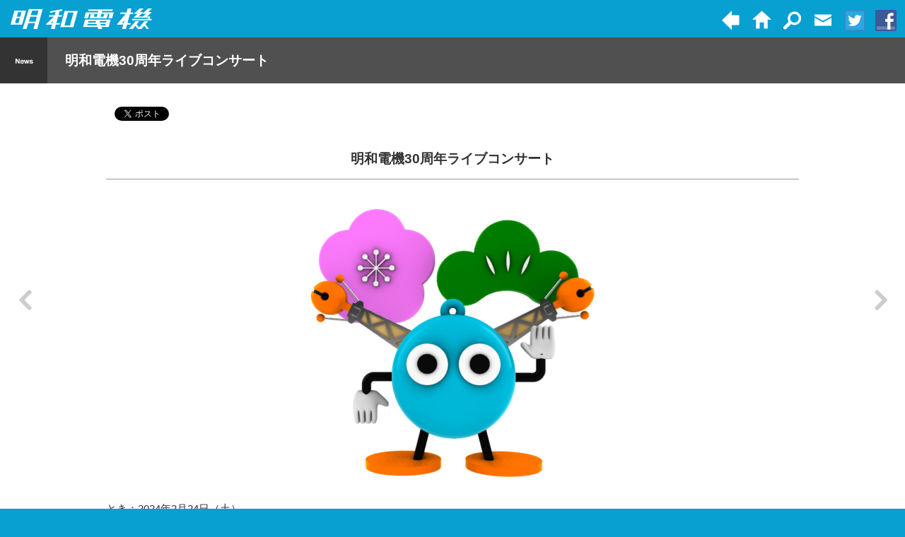

--- FILE ---
content_type: text/html; charset=UTF-8
request_url: https://www.maywadenki.com/news/30th_liveconcert/
body_size: 9348
content:
<!DOCTYPE html>
<html lang="ja">
<head>
<meta charset="UTF-8" />
<meta name="google-site-verification" content="V7fc19yxw7rArEGJ6qcGfclCc_4nfEYJPLkwoebBavI" />
<meta name="apple-mobile-web-app-capable" content="yes" />
<meta name="apple-mobile-web-app-status-bar-style" content="black-translucent">
<meta name="viewport" content="width=device-width,user-scalable=no,maximum-scale=1" />
<link rel="apple-touch-icon-precomposed" href="https://www.maywadenki.com/cms/wp-content/themes/maywadenki/images/favicon.png">
<link rel="shortcut icon" href="https://www.maywadenki.com/cms/wp-content/themes/maywadenki/images/favicon.ico">
<title>明和電機30周年ライブコンサート - 明和電機 - Maywa Denki明和電機 &#8211; Maywa Denki</title>
<link rel="stylesheet" type="text/css" media="all" href='//www.maywadenki.com/cms/wp-content/cache/wpfc-minified/7aaf90pu/9ulhe.css' />
<!--[if lt IE 9]>
<script type=text/javascript>
jQuery(document).ready(function($) {$('a').focus(function(){this.blur();});});
</script>
<script src="https://html5shiv.googlecode.com/svn/trunk/html5.js"></script>
<link rel="stylesheet" type="text/css" media="all" href='//www.maywadenki.com/cms/wp-content/cache/wpfc-minified/k2uvxvjo/9ulhe.css' />
<![endif]-->
<meta name='robots' content='index, follow, max-image-preview:large, max-snippet:-1, max-video-preview:-1' />
<!-- This site is optimized with the Yoast SEO plugin v26.7 - https://yoast.com/wordpress/plugins/seo/ -->
<link rel="canonical" href="https://www.maywadenki.com/news/30th_liveconcert/" />
<meta property="og:locale" content="ja_JP" />
<meta property="og:type" content="article" />
<meta property="og:title" content="明和電機30周年ライブコンサート - 明和電機 - Maywa Denki" />
<meta property="og:description" content="明和電機30周年ライブコンサート とき：2024年2月24日（土） 場所：日本橋三井ホール 〒103-0022 東京都中央区日本橋室町２丁目２−１　COREDO室町1 ５F（エントランス４F） 主催：株式会社明和電機 &amp; [&hellip;]" />
<meta property="og:url" content="https://www.maywadenki.com/news/30th_liveconcert/" />
<meta property="og:site_name" content="明和電機 - Maywa Denki" />
<meta property="article:published_time" content="2023-11-10T09:32:40+00:00" />
<meta property="article:modified_time" content="2024-11-15T06:00:57+00:00" />
<meta property="og:image" content="https://www.maywadenki.com/cms/wp-content/uploads/441652c7e958ad752c0b43425b0e8caf-450x433.png" />
<meta name="author" content="maywadenki" />
<meta name="twitter:label1" content="執筆者" />
<meta name="twitter:data1" content="maywadenki" />
<meta name="twitter:label2" content="推定読み取り時間" />
<meta name="twitter:data2" content="4分" />
<script type="application/ld+json" class="yoast-schema-graph">{"@context":"https://schema.org","@graph":[{"@type":"Article","@id":"https://www.maywadenki.com/news/30th_liveconcert/#article","isPartOf":{"@id":"https://www.maywadenki.com/news/30th_liveconcert/"},"author":{"name":"maywadenki","@id":"https://www.maywadenki.com/#/schema/person/b8bfe4c39035f33bf9b0244e5136ca85"},"headline":"明和電機30周年ライブコンサート","datePublished":"2023-11-10T09:32:40+00:00","dateModified":"2024-11-15T06:00:57+00:00","mainEntityOfPage":{"@id":"https://www.maywadenki.com/news/30th_liveconcert/"},"wordCount":12,"image":{"@id":"https://www.maywadenki.com/news/30th_liveconcert/#primaryimage"},"thumbnailUrl":"https://www.maywadenki.com/cms/wp-content/uploads/441652c7e958ad752c0b43425b0e8caf-450x433.png","articleSection":["最新ニュース    News"],"inLanguage":"ja"},{"@type":"WebPage","@id":"https://www.maywadenki.com/news/30th_liveconcert/","url":"https://www.maywadenki.com/news/30th_liveconcert/","name":"明和電機30周年ライブコンサート - 明和電機 - Maywa Denki","isPartOf":{"@id":"https://www.maywadenki.com/#website"},"primaryImageOfPage":{"@id":"https://www.maywadenki.com/news/30th_liveconcert/#primaryimage"},"image":{"@id":"https://www.maywadenki.com/news/30th_liveconcert/#primaryimage"},"thumbnailUrl":"https://www.maywadenki.com/cms/wp-content/uploads/441652c7e958ad752c0b43425b0e8caf-450x433.png","datePublished":"2023-11-10T09:32:40+00:00","dateModified":"2024-11-15T06:00:57+00:00","author":{"@id":"https://www.maywadenki.com/#/schema/person/b8bfe4c39035f33bf9b0244e5136ca85"},"breadcrumb":{"@id":"https://www.maywadenki.com/news/30th_liveconcert/#breadcrumb"},"inLanguage":"ja","potentialAction":[{"@type":"ReadAction","target":["https://www.maywadenki.com/news/30th_liveconcert/"]}]},{"@type":"ImageObject","inLanguage":"ja","@id":"https://www.maywadenki.com/news/30th_liveconcert/#primaryimage","url":"https://www.maywadenki.com/cms/wp-content/uploads/441652c7e958ad752c0b43425b0e8caf.png","contentUrl":"https://www.maywadenki.com/cms/wp-content/uploads/441652c7e958ad752c0b43425b0e8caf.png","width":654,"height":629},{"@type":"BreadcrumbList","@id":"https://www.maywadenki.com/news/30th_liveconcert/#breadcrumb","itemListElement":[{"@type":"ListItem","position":1,"name":"Home","item":"https://www.maywadenki.com/"},{"@type":"ListItem","position":2,"name":"明和電機30周年ライブコンサート"}]},{"@type":"WebSite","@id":"https://www.maywadenki.com/#website","url":"https://www.maywadenki.com/","name":"明和電機 - Maywa Denki","description":"アート・ユニット&quot;明和電機&quot;オフィシャルサイト　Art unit Maywa Denki&#039;s official website","potentialAction":[{"@type":"SearchAction","target":{"@type":"EntryPoint","urlTemplate":"https://www.maywadenki.com/?s={search_term_string}"},"query-input":{"@type":"PropertyValueSpecification","valueRequired":true,"valueName":"search_term_string"}}],"inLanguage":"ja"},{"@type":"Person","@id":"https://www.maywadenki.com/#/schema/person/b8bfe4c39035f33bf9b0244e5136ca85","name":"maywadenki","image":{"@type":"ImageObject","inLanguage":"ja","@id":"https://www.maywadenki.com/#/schema/person/image/","url":"https://secure.gravatar.com/avatar/7370f8691000e796eb617c1dcceab2f672dd550db7b4cec854256998d7a13f8d?s=96&d=mm&r=g","contentUrl":"https://secure.gravatar.com/avatar/7370f8691000e796eb617c1dcceab2f672dd550db7b4cec854256998d7a13f8d?s=96&d=mm&r=g","caption":"maywadenki"},"url":"https://www.maywadenki.com/author/maywadenki/"}]}</script>
<!-- / Yoast SEO plugin. -->
<link rel="alternate" type="application/rss+xml" title="明和電機 - Maywa Denki &raquo; フィード" href="https://www.maywadenki.com/feed/" />
<link rel="alternate" type="application/rss+xml" title="明和電機 - Maywa Denki &raquo; コメントフィード" href="https://www.maywadenki.com/comments/feed/" />
<link rel="alternate" title="oEmbed (JSON)" type="application/json+oembed" href="https://www.maywadenki.com/wp-json/oembed/1.0/embed?url=https%3A%2F%2Fwww.maywadenki.com%2Fnews%2F30th_liveconcert%2F" />
<link rel="alternate" title="oEmbed (XML)" type="text/xml+oembed" href="https://www.maywadenki.com/wp-json/oembed/1.0/embed?url=https%3A%2F%2Fwww.maywadenki.com%2Fnews%2F30th_liveconcert%2F&#038;format=xml" />
<style id='wp-img-auto-sizes-contain-inline-css' type='text/css'>
img:is([sizes=auto i],[sizes^="auto," i]){contain-intrinsic-size:3000px 1500px}
/*# sourceURL=wp-img-auto-sizes-contain-inline-css */
</style>
<style id='wp-block-library-inline-css' type='text/css'>
:root{--wp-block-synced-color:#7a00df;--wp-block-synced-color--rgb:122,0,223;--wp-bound-block-color:var(--wp-block-synced-color);--wp-editor-canvas-background:#ddd;--wp-admin-theme-color:#007cba;--wp-admin-theme-color--rgb:0,124,186;--wp-admin-theme-color-darker-10:#006ba1;--wp-admin-theme-color-darker-10--rgb:0,107,160.5;--wp-admin-theme-color-darker-20:#005a87;--wp-admin-theme-color-darker-20--rgb:0,90,135;--wp-admin-border-width-focus:2px}@media (min-resolution:192dpi){:root{--wp-admin-border-width-focus:1.5px}}.wp-element-button{cursor:pointer}:root .has-very-light-gray-background-color{background-color:#eee}:root .has-very-dark-gray-background-color{background-color:#313131}:root .has-very-light-gray-color{color:#eee}:root .has-very-dark-gray-color{color:#313131}:root .has-vivid-green-cyan-to-vivid-cyan-blue-gradient-background{background:linear-gradient(135deg,#00d084,#0693e3)}:root .has-purple-crush-gradient-background{background:linear-gradient(135deg,#34e2e4,#4721fb 50%,#ab1dfe)}:root .has-hazy-dawn-gradient-background{background:linear-gradient(135deg,#faaca8,#dad0ec)}:root .has-subdued-olive-gradient-background{background:linear-gradient(135deg,#fafae1,#67a671)}:root .has-atomic-cream-gradient-background{background:linear-gradient(135deg,#fdd79a,#004a59)}:root .has-nightshade-gradient-background{background:linear-gradient(135deg,#330968,#31cdcf)}:root .has-midnight-gradient-background{background:linear-gradient(135deg,#020381,#2874fc)}:root{--wp--preset--font-size--normal:16px;--wp--preset--font-size--huge:42px}.has-regular-font-size{font-size:1em}.has-larger-font-size{font-size:2.625em}.has-normal-font-size{font-size:var(--wp--preset--font-size--normal)}.has-huge-font-size{font-size:var(--wp--preset--font-size--huge)}.has-text-align-center{text-align:center}.has-text-align-left{text-align:left}.has-text-align-right{text-align:right}.has-fit-text{white-space:nowrap!important}#end-resizable-editor-section{display:none}.aligncenter{clear:both}.items-justified-left{justify-content:flex-start}.items-justified-center{justify-content:center}.items-justified-right{justify-content:flex-end}.items-justified-space-between{justify-content:space-between}.screen-reader-text{border:0;clip-path:inset(50%);height:1px;margin:-1px;overflow:hidden;padding:0;position:absolute;width:1px;word-wrap:normal!important}.screen-reader-text:focus{background-color:#ddd;clip-path:none;color:#444;display:block;font-size:1em;height:auto;left:5px;line-height:normal;padding:15px 23px 14px;text-decoration:none;top:5px;width:auto;z-index:100000}html :where(.has-border-color){border-style:solid}html :where([style*=border-top-color]){border-top-style:solid}html :where([style*=border-right-color]){border-right-style:solid}html :where([style*=border-bottom-color]){border-bottom-style:solid}html :where([style*=border-left-color]){border-left-style:solid}html :where([style*=border-width]){border-style:solid}html :where([style*=border-top-width]){border-top-style:solid}html :where([style*=border-right-width]){border-right-style:solid}html :where([style*=border-bottom-width]){border-bottom-style:solid}html :where([style*=border-left-width]){border-left-style:solid}html :where(img[class*=wp-image-]){height:auto;max-width:100%}:where(figure){margin:0 0 1em}html :where(.is-position-sticky){--wp-admin--admin-bar--position-offset:var(--wp-admin--admin-bar--height,0px)}@media screen and (max-width:600px){html :where(.is-position-sticky){--wp-admin--admin-bar--position-offset:0px}}
/*# sourceURL=wp-block-library-inline-css */
</style><style id='global-styles-inline-css' type='text/css'>
:root{--wp--preset--aspect-ratio--square: 1;--wp--preset--aspect-ratio--4-3: 4/3;--wp--preset--aspect-ratio--3-4: 3/4;--wp--preset--aspect-ratio--3-2: 3/2;--wp--preset--aspect-ratio--2-3: 2/3;--wp--preset--aspect-ratio--16-9: 16/9;--wp--preset--aspect-ratio--9-16: 9/16;--wp--preset--color--black: #000000;--wp--preset--color--cyan-bluish-gray: #abb8c3;--wp--preset--color--white: #ffffff;--wp--preset--color--pale-pink: #f78da7;--wp--preset--color--vivid-red: #cf2e2e;--wp--preset--color--luminous-vivid-orange: #ff6900;--wp--preset--color--luminous-vivid-amber: #fcb900;--wp--preset--color--light-green-cyan: #7bdcb5;--wp--preset--color--vivid-green-cyan: #00d084;--wp--preset--color--pale-cyan-blue: #8ed1fc;--wp--preset--color--vivid-cyan-blue: #0693e3;--wp--preset--color--vivid-purple: #9b51e0;--wp--preset--gradient--vivid-cyan-blue-to-vivid-purple: linear-gradient(135deg,rgb(6,147,227) 0%,rgb(155,81,224) 100%);--wp--preset--gradient--light-green-cyan-to-vivid-green-cyan: linear-gradient(135deg,rgb(122,220,180) 0%,rgb(0,208,130) 100%);--wp--preset--gradient--luminous-vivid-amber-to-luminous-vivid-orange: linear-gradient(135deg,rgb(252,185,0) 0%,rgb(255,105,0) 100%);--wp--preset--gradient--luminous-vivid-orange-to-vivid-red: linear-gradient(135deg,rgb(255,105,0) 0%,rgb(207,46,46) 100%);--wp--preset--gradient--very-light-gray-to-cyan-bluish-gray: linear-gradient(135deg,rgb(238,238,238) 0%,rgb(169,184,195) 100%);--wp--preset--gradient--cool-to-warm-spectrum: linear-gradient(135deg,rgb(74,234,220) 0%,rgb(151,120,209) 20%,rgb(207,42,186) 40%,rgb(238,44,130) 60%,rgb(251,105,98) 80%,rgb(254,248,76) 100%);--wp--preset--gradient--blush-light-purple: linear-gradient(135deg,rgb(255,206,236) 0%,rgb(152,150,240) 100%);--wp--preset--gradient--blush-bordeaux: linear-gradient(135deg,rgb(254,205,165) 0%,rgb(254,45,45) 50%,rgb(107,0,62) 100%);--wp--preset--gradient--luminous-dusk: linear-gradient(135deg,rgb(255,203,112) 0%,rgb(199,81,192) 50%,rgb(65,88,208) 100%);--wp--preset--gradient--pale-ocean: linear-gradient(135deg,rgb(255,245,203) 0%,rgb(182,227,212) 50%,rgb(51,167,181) 100%);--wp--preset--gradient--electric-grass: linear-gradient(135deg,rgb(202,248,128) 0%,rgb(113,206,126) 100%);--wp--preset--gradient--midnight: linear-gradient(135deg,rgb(2,3,129) 0%,rgb(40,116,252) 100%);--wp--preset--font-size--small: 13px;--wp--preset--font-size--medium: 20px;--wp--preset--font-size--large: 36px;--wp--preset--font-size--x-large: 42px;--wp--preset--spacing--20: 0.44rem;--wp--preset--spacing--30: 0.67rem;--wp--preset--spacing--40: 1rem;--wp--preset--spacing--50: 1.5rem;--wp--preset--spacing--60: 2.25rem;--wp--preset--spacing--70: 3.38rem;--wp--preset--spacing--80: 5.06rem;--wp--preset--shadow--natural: 6px 6px 9px rgba(0, 0, 0, 0.2);--wp--preset--shadow--deep: 12px 12px 50px rgba(0, 0, 0, 0.4);--wp--preset--shadow--sharp: 6px 6px 0px rgba(0, 0, 0, 0.2);--wp--preset--shadow--outlined: 6px 6px 0px -3px rgb(255, 255, 255), 6px 6px rgb(0, 0, 0);--wp--preset--shadow--crisp: 6px 6px 0px rgb(0, 0, 0);}:where(.is-layout-flex){gap: 0.5em;}:where(.is-layout-grid){gap: 0.5em;}body .is-layout-flex{display: flex;}.is-layout-flex{flex-wrap: wrap;align-items: center;}.is-layout-flex > :is(*, div){margin: 0;}body .is-layout-grid{display: grid;}.is-layout-grid > :is(*, div){margin: 0;}:where(.wp-block-columns.is-layout-flex){gap: 2em;}:where(.wp-block-columns.is-layout-grid){gap: 2em;}:where(.wp-block-post-template.is-layout-flex){gap: 1.25em;}:where(.wp-block-post-template.is-layout-grid){gap: 1.25em;}.has-black-color{color: var(--wp--preset--color--black) !important;}.has-cyan-bluish-gray-color{color: var(--wp--preset--color--cyan-bluish-gray) !important;}.has-white-color{color: var(--wp--preset--color--white) !important;}.has-pale-pink-color{color: var(--wp--preset--color--pale-pink) !important;}.has-vivid-red-color{color: var(--wp--preset--color--vivid-red) !important;}.has-luminous-vivid-orange-color{color: var(--wp--preset--color--luminous-vivid-orange) !important;}.has-luminous-vivid-amber-color{color: var(--wp--preset--color--luminous-vivid-amber) !important;}.has-light-green-cyan-color{color: var(--wp--preset--color--light-green-cyan) !important;}.has-vivid-green-cyan-color{color: var(--wp--preset--color--vivid-green-cyan) !important;}.has-pale-cyan-blue-color{color: var(--wp--preset--color--pale-cyan-blue) !important;}.has-vivid-cyan-blue-color{color: var(--wp--preset--color--vivid-cyan-blue) !important;}.has-vivid-purple-color{color: var(--wp--preset--color--vivid-purple) !important;}.has-black-background-color{background-color: var(--wp--preset--color--black) !important;}.has-cyan-bluish-gray-background-color{background-color: var(--wp--preset--color--cyan-bluish-gray) !important;}.has-white-background-color{background-color: var(--wp--preset--color--white) !important;}.has-pale-pink-background-color{background-color: var(--wp--preset--color--pale-pink) !important;}.has-vivid-red-background-color{background-color: var(--wp--preset--color--vivid-red) !important;}.has-luminous-vivid-orange-background-color{background-color: var(--wp--preset--color--luminous-vivid-orange) !important;}.has-luminous-vivid-amber-background-color{background-color: var(--wp--preset--color--luminous-vivid-amber) !important;}.has-light-green-cyan-background-color{background-color: var(--wp--preset--color--light-green-cyan) !important;}.has-vivid-green-cyan-background-color{background-color: var(--wp--preset--color--vivid-green-cyan) !important;}.has-pale-cyan-blue-background-color{background-color: var(--wp--preset--color--pale-cyan-blue) !important;}.has-vivid-cyan-blue-background-color{background-color: var(--wp--preset--color--vivid-cyan-blue) !important;}.has-vivid-purple-background-color{background-color: var(--wp--preset--color--vivid-purple) !important;}.has-black-border-color{border-color: var(--wp--preset--color--black) !important;}.has-cyan-bluish-gray-border-color{border-color: var(--wp--preset--color--cyan-bluish-gray) !important;}.has-white-border-color{border-color: var(--wp--preset--color--white) !important;}.has-pale-pink-border-color{border-color: var(--wp--preset--color--pale-pink) !important;}.has-vivid-red-border-color{border-color: var(--wp--preset--color--vivid-red) !important;}.has-luminous-vivid-orange-border-color{border-color: var(--wp--preset--color--luminous-vivid-orange) !important;}.has-luminous-vivid-amber-border-color{border-color: var(--wp--preset--color--luminous-vivid-amber) !important;}.has-light-green-cyan-border-color{border-color: var(--wp--preset--color--light-green-cyan) !important;}.has-vivid-green-cyan-border-color{border-color: var(--wp--preset--color--vivid-green-cyan) !important;}.has-pale-cyan-blue-border-color{border-color: var(--wp--preset--color--pale-cyan-blue) !important;}.has-vivid-cyan-blue-border-color{border-color: var(--wp--preset--color--vivid-cyan-blue) !important;}.has-vivid-purple-border-color{border-color: var(--wp--preset--color--vivid-purple) !important;}.has-vivid-cyan-blue-to-vivid-purple-gradient-background{background: var(--wp--preset--gradient--vivid-cyan-blue-to-vivid-purple) !important;}.has-light-green-cyan-to-vivid-green-cyan-gradient-background{background: var(--wp--preset--gradient--light-green-cyan-to-vivid-green-cyan) !important;}.has-luminous-vivid-amber-to-luminous-vivid-orange-gradient-background{background: var(--wp--preset--gradient--luminous-vivid-amber-to-luminous-vivid-orange) !important;}.has-luminous-vivid-orange-to-vivid-red-gradient-background{background: var(--wp--preset--gradient--luminous-vivid-orange-to-vivid-red) !important;}.has-very-light-gray-to-cyan-bluish-gray-gradient-background{background: var(--wp--preset--gradient--very-light-gray-to-cyan-bluish-gray) !important;}.has-cool-to-warm-spectrum-gradient-background{background: var(--wp--preset--gradient--cool-to-warm-spectrum) !important;}.has-blush-light-purple-gradient-background{background: var(--wp--preset--gradient--blush-light-purple) !important;}.has-blush-bordeaux-gradient-background{background: var(--wp--preset--gradient--blush-bordeaux) !important;}.has-luminous-dusk-gradient-background{background: var(--wp--preset--gradient--luminous-dusk) !important;}.has-pale-ocean-gradient-background{background: var(--wp--preset--gradient--pale-ocean) !important;}.has-electric-grass-gradient-background{background: var(--wp--preset--gradient--electric-grass) !important;}.has-midnight-gradient-background{background: var(--wp--preset--gradient--midnight) !important;}.has-small-font-size{font-size: var(--wp--preset--font-size--small) !important;}.has-medium-font-size{font-size: var(--wp--preset--font-size--medium) !important;}.has-large-font-size{font-size: var(--wp--preset--font-size--large) !important;}.has-x-large-font-size{font-size: var(--wp--preset--font-size--x-large) !important;}
/*# sourceURL=global-styles-inline-css */
</style>
<style id='classic-theme-styles-inline-css' type='text/css'>
/*! This file is auto-generated */
.wp-block-button__link{color:#fff;background-color:#32373c;border-radius:9999px;box-shadow:none;text-decoration:none;padding:calc(.667em + 2px) calc(1.333em + 2px);font-size:1.125em}.wp-block-file__button{background:#32373c;color:#fff;text-decoration:none}
/*# sourceURL=/wp-includes/css/classic-themes.min.css */
</style>
<link rel='stylesheet' id='contact-form-7-css' href='//www.maywadenki.com/cms/wp-content/cache/wpfc-minified/31h0tp4j/9ulhe.css' type='text/css' media='all' />
<link rel='stylesheet' id='wp-pagenavi-css' href='//www.maywadenki.com/cms/wp-content/cache/wpfc-minified/f5b2itn0/9ulhe.css' type='text/css' media='all' />
<link rel="https://api.w.org/" href="https://www.maywadenki.com/wp-json/" /><link rel="alternate" title="JSON" type="application/json" href="https://www.maywadenki.com/wp-json/wp/v2/posts/12000" /><link rel="EditURI" type="application/rsd+xml" title="RSD" href="https://www.maywadenki.com/cms/xmlrpc.php?rsd" />
<meta name="generator" content="WordPress 6.9" />
<link rel='shortlink' href='https://www.maywadenki.com/?p=12000' />
<!-- BEGIN: WP Social Bookmarking Light HEAD --><script>
(function (d, s, id) {
var js, fjs = d.getElementsByTagName(s)[0];
if (d.getElementById(id)) return;
js = d.createElement(s);
js.id = id;
js.src = "//connect.facebook.net/ja_JP/sdk.js#xfbml=1&version=v2.7";
fjs.parentNode.insertBefore(js, fjs);
}(document, 'script', 'facebook-jssdk'));
</script>
<style type="text/css">.wp_social_bookmarking_light{
border: 0 !important;
padding: 10px 0 20px 0 !important;
margin: 0 !important;
}
.wp_social_bookmarking_light div{
float: left !important;
border: 0 !important;
padding: 0 !important;
margin: 0 5px 0px 0 !important;
min-height: 30px !important;
line-height: 18px !important;
text-indent: 0 !important;
}
.wp_social_bookmarking_light img{
border: 0 !important;
padding: 0;
margin: 0;
vertical-align: top !important;
}
.wp_social_bookmarking_light_clear{
clear: both !important;
}
#fb-root{
display: none;
}
.wsbl_twitter{
width: 100px;
}
.wsbl_facebook_like iframe{
max-width: none !important;
}
</style>
<!-- END: WP Social Bookmarking Light HEAD -->
</head>
<body data-rsssl=1 
id="catparent0"class="wp-singular post-template-default single single-post postid-12000 single-format-standard wp-theme-maywadenki">
<header> 
<div class="wrapper cfix">
<h1 id="logo"><a href="https://www.maywadenki.com/" title="明和電機 &#8211; Maywa Denki" rel="home"><img src="https://www.maywadenki.com/cms/wp-content/themes/maywadenki/images/md_logo.png" alt="明和電機 &#8211; Maywa Denki" /></a></h1>
<nav id="sub">
<ul class="cfix">
<li class="backarrow"><a href="https://www.maywadenki.com/news/ "><img src="https://www.maywadenki.com/cms/wp-content/themes/maywadenki/images/md_arrow_l.png" alt="back to the products list"></a></li>	<li><a href="https://www.maywadenki.com/"><img src="https://www.maywadenki.com/cms/wp-content/themes/maywadenki/images/md_icon_home.png" alt="home" /></a></li>
<li><a href="#" id="searchtoggle"><img src="https://www.maywadenki.com/cms/wp-content/themes/maywadenki/images/md_icon_search.png" alt="search" /></a></li>
<li><a href="https://www.maywadenki.com/contact"><img src="https://www.maywadenki.com/cms/wp-content/themes/maywadenki/images/md_icon_contact.png" alt="contact" /></a></li>
<li><a href="https://twitter.com/maywadenki" target="_blank"><img src="https://www.maywadenki.com/cms/wp-content/themes/maywadenki/images/md_icon_twitter.png" alt="twitter" /></a></li>
<li><a href="https://www.facebook.com/novmichi.tosa" target="_blank"><img src="https://www.maywadenki.com/cms/wp-content/themes/maywadenki/images/md_icon_fb.png" alt="facebook" /></a></li>
</ul>
</nav>
<div id="searchform">
<form role="search" method="get" id="searchform" action="https://www.maywadenki.com/" >
<input type="text" size="20" value="" name="s" id="s" />
<input type="submit" id="searchsubmit" value="Search" />
</form>
<script type="text/javascript">
// focus on search field after it has loaded
document.getElementById('s') && document.getElementById('s').focus();
</script>
</div>
</div>
</header>
<article>
<h1 class="product_h1 cfix"><a href="https://www.maywadenki.com/news/ "><img src="https://www.maywadenki.com/cms/wp-content/uploads/icons/md_icon_news.png" class="category_icon" alt="最新ニュース    News "></a><span class="maintitle nosub">明和電機30周年ライブコンサート</span></h1><ul class="nav_t cfix">
<li class="prev cfix"><a href="https://www.maywadenki.com/news/nonsensemachineinsapporo/" rel="prev" title="明和電機ナンセンスマシーン展in札幌">&#61700;</a></li><li class="next cfix"><a href="https://www.maywadenki.com/news/%e5%91%a8%e6%9c%ab%e7%94%bb%e6%8a%a5-modern-weekly-style/" rel="next" title="周末画报 Modern Weekly Style">&#61701;</a></li></ul>
<div class="wrapper contents">
<section >
<div class='wp_social_bookmarking_light'>        <div class="wsbl_facebook_like"><div id="fb-root"></div><fb:like href="https://www.maywadenki.com/news/30th_liveconcert/" layout="button_count" action="like" width="100" share="false" show_faces="false" ></fb:like></div>        <div class="wsbl_twitter"><a href="https://twitter.com/share" class="twitter-share-button" data-url="https://www.maywadenki.com/news/30th_liveconcert/" data-text="明和電機30周年ライブコンサート" data-lang="ja">Tweet</a></div></div>
<br class='wp_social_bookmarking_light_clear' />
<h1>明和電機30周年ライブコンサート</h1>
<img fetchpriority="high" decoding="async" class="aligncenter wp-image-12002 size-medium" src="https://www.maywadenki.com/cms/wp-content/uploads/441652c7e958ad752c0b43425b0e8caf-450x433.png" alt="" width="450" height="433" srcset="https://www.maywadenki.com/cms/wp-content/uploads/441652c7e958ad752c0b43425b0e8caf-450x433.png 450w, https://www.maywadenki.com/cms/wp-content/uploads/441652c7e958ad752c0b43425b0e8caf-150x144.png 150w, https://www.maywadenki.com/cms/wp-content/uploads/441652c7e958ad752c0b43425b0e8caf.png 654w" sizes="(max-width: 450px) 100vw, 450px" />
とき：2024年2月24日（土）<br>
場所：日本橋三井ホール<br>
〒103-0022 東京都中央区日本橋室町２丁目２−１　COREDO室町1 ５F（エントランス４F）<br>
主催：株式会社明和電機<br>
<br>
&nbsp;<br>
<img decoding="async" class="alignnone size-large wp-image-12287 aligncenter" src="https://www.maywadenki.com/cms/wp-content/uploads/53717fbf93ed80c755eefe987a405b1f-2-636x900.png" alt="" width="636" height="900" srcset="https://www.maywadenki.com/cms/wp-content/uploads/53717fbf93ed80c755eefe987a405b1f-2-636x900.png 636w, https://www.maywadenki.com/cms/wp-content/uploads/53717fbf93ed80c755eefe987a405b1f-2-318x450.png 318w, https://www.maywadenki.com/cms/wp-content/uploads/53717fbf93ed80c755eefe987a405b1f-2-768x1086.png 768w, https://www.maywadenki.com/cms/wp-content/uploads/53717fbf93ed80c755eefe987a405b1f-2-106x150.png 106w, https://www.maywadenki.com/cms/wp-content/uploads/53717fbf93ed80c755eefe987a405b1f-2.png 842w" sizes="(max-width: 636px) 100vw, 636px" />
＊開場時間前からの4階エントランス、他店舗前での待機はご遠慮ください。<br>
＊物販は12:00〜14:00、15:30〜17:00、18:30〜を予定しています。<br>
＊通し券をご購入のお客様への特典は、チケットもぎり後にスタッフからお渡しいたします。<br>
＊今回のライブにはサイン会はございません。ご了承ください。<br>
＊お贈り物、お手紙などお持ちの方はスタッフがお預かりさせていただきますので、関係者受付までお持ちください。<br>
<br>
【ラインナップ】<br>
第一部　14：00～15：30　「祝！30周年　明和電機ライブコンサート　梅コース」<br>
第二部　17：00～18：30　「祝！30周年　明和電機ライブコンサート　松コース」<br>
<br>
◆梅コースとは<br>
社長ひとりで行うライブパフォーマンスです。今回はなんと９０分。新型の製品やネタを駆使し、なんとか乗り切る、切羽詰まった社長をご観覧いただけます。<br>
<br>
◆松コースとは<br>
明和電機のオールスターキャストとさまざなナンセンスマシーンが登場します。使用する電気量も最大です。マシンと明和電機の人間力がほとばしる、豪華なコースをご観覧いただけます。<br>
<br>
【チケット発売日】<br>
☆追加販売☆<br>
2024年1月24日20:00～<br>
演出の変更上、チケットを追加販売いたします。<br>
明和電機STORES＞<a href="https://maywadenki.stores.jp/?category_id=5534b52b3cd48205f60000b5">https://maywadenki.stores.jp/</a>
<br>
☆電協会員先行☆<br>
2023年11月11日（土）10：00 ～ 11月23日（木）23：59<br>
＊電協会員先行チケットの販売ページ限定公開URLはメール会員の方にメールにてお送りします。<br>
<br>
☆一般販売☆<br>
2023年11月25日（土）10：00～<br>
<br>
【チケット】<br>
<del>第一部、第二部通しチケット・・・10,000円（おまけつき）</del>　完売しました！<br>
第一部チケット（梅コース）・・・4,000円<br>
第二部チケット（松コース）・・・6,000円<br>
<br>
＊チケットはお一人様4枚まで。<br>
＊新規入会で会員番号がない方は備考欄に「新規入会番号なし」と記載ください。<br>
＊いずれのチケットも3歳以下は無料。但し、座席が必要な場合はチケットが必要になります。<br>
<br>
【通しチケット　おまけ】<br>
光る明和電機ミニチュア看板がついてきます。<br>
（写真はイメージです。現在制作中！）<br>
<br>
<img decoding="async" class="wp-image-12013 size-medium alignnone" src="https://www.maywadenki.com/cms/wp-content/uploads/a6fb6377d31b29089641909256cc6fc6-450x450.jpg" alt="" width="450" height="450" srcset="https://www.maywadenki.com/cms/wp-content/uploads/a6fb6377d31b29089641909256cc6fc6-450x450.jpg 450w, https://www.maywadenki.com/cms/wp-content/uploads/a6fb6377d31b29089641909256cc6fc6-150x150.jpg 150w, https://www.maywadenki.com/cms/wp-content/uploads/a6fb6377d31b29089641909256cc6fc6.jpg 711w" sizes="(max-width: 450px) 100vw, 450px" />
&nbsp;		</section>
</div>
</div>
</div>
</article>
<footer>
<div class="wrapper">
<p id="copyright">All rights reserved.&nbsp;2026&nbsp;&copy;&nbsp;<a href="https://www.maywadenki.com/" title="明和電機 &#8211; Maywa Denki" rel="home">Maywa Denki</a></p>
</div>
</footer>
<script type="text/javascript" src="https://ajax.googleapis.com/ajax/libs/jquery/1.7.2/jquery.min.js"></script>
<script type="text/javascript" src="https://www.maywadenki.com/cms/wp-content/themes/maywadenki/js/md.js"></script>
<script type="speculationrules">
{"prefetch":[{"source":"document","where":{"and":[{"href_matches":"/*"},{"not":{"href_matches":["/cms/wp-*.php","/cms/wp-admin/*","/cms/wp-content/uploads/*","/cms/wp-content/*","/cms/wp-content/plugins/*","/cms/wp-content/themes/maywadenki/*","/*\\?(.+)"]}},{"not":{"selector_matches":"a[rel~=\"nofollow\"]"}},{"not":{"selector_matches":".no-prefetch, .no-prefetch a"}}]},"eagerness":"conservative"}]}
</script>
<!-- BEGIN: WP Social Bookmarking Light FOOTER -->    <script>!function(d,s,id){var js,fjs=d.getElementsByTagName(s)[0],p=/^http:/.test(d.location)?'http':'https';if(!d.getElementById(id)){js=d.createElement(s);js.id=id;js.src=p+'://platform.twitter.com/widgets.js';fjs.parentNode.insertBefore(js,fjs);}}(document, 'script', 'twitter-wjs');</script><!-- END: WP Social Bookmarking Light FOOTER -->
<script type="text/javascript" src="https://www.maywadenki.com/cms/wp-includes/js/dist/hooks.min.js?ver=dd5603f07f9220ed27f1" id="wp-hooks-js"></script>
<script type="text/javascript" src="https://www.maywadenki.com/cms/wp-includes/js/dist/i18n.min.js?ver=c26c3dc7bed366793375" id="wp-i18n-js"></script>
<script type="text/javascript" id="wp-i18n-js-after">
/* <![CDATA[ */
wp.i18n.setLocaleData( { 'text direction\u0004ltr': [ 'ltr' ] } );
//# sourceURL=wp-i18n-js-after
/* ]]> */
</script>
<script type="text/javascript" src="https://www.maywadenki.com/cms/wp-content/plugins/contact-form-7/includes/swv/js/index.js?ver=6.1.4" id="swv-js"></script>
<script type="text/javascript" id="contact-form-7-js-translations">
/* <![CDATA[ */
( function( domain, translations ) {
var localeData = translations.locale_data[ domain ] || translations.locale_data.messages;
localeData[""].domain = domain;
wp.i18n.setLocaleData( localeData, domain );
} )( "contact-form-7", {"translation-revision-date":"2025-11-30 08:12:23+0000","generator":"GlotPress\/4.0.3","domain":"messages","locale_data":{"messages":{"":{"domain":"messages","plural-forms":"nplurals=1; plural=0;","lang":"ja_JP"},"This contact form is placed in the wrong place.":["\u3053\u306e\u30b3\u30f3\u30bf\u30af\u30c8\u30d5\u30a9\u30fc\u30e0\u306f\u9593\u9055\u3063\u305f\u4f4d\u7f6e\u306b\u7f6e\u304b\u308c\u3066\u3044\u307e\u3059\u3002"],"Error:":["\u30a8\u30e9\u30fc:"]}},"comment":{"reference":"includes\/js\/index.js"}} );
//# sourceURL=contact-form-7-js-translations
/* ]]> */
</script>
<script type="text/javascript" id="contact-form-7-js-before">
/* <![CDATA[ */
var wpcf7 = {
"api": {
"root": "https:\/\/www.maywadenki.com\/wp-json\/",
"namespace": "contact-form-7\/v1"
}
};
//# sourceURL=contact-form-7-js-before
/* ]]> */
</script>
<script type="text/javascript" src="https://www.maywadenki.com/cms/wp-content/plugins/contact-form-7/includes/js/index.js?ver=6.1.4" id="contact-form-7-js"></script>
<script type="text/javascript">
var _gaq = _gaq || [];
_gaq.push(['_setAccount', 'UA-36495734-1']);
_gaq.push(['_trackPageview']);
(function() {
var ga = document.createElement('script'); ga.type = 'text/javascript'; ga.async = true;
ga.src = ('https:' == document.location.protocol ? 'https://ssl' : 'http://www') + '.google-analytics.com/ga.js';
var s = document.getElementsByTagName('script')[0]; s.parentNode.insertBefore(ga, s);
})();
</script>
</body>
</html><!-- WP Fastest Cache file was created in 0.179 seconds, on 2026.1.17 @ 6:46 AM -->

--- FILE ---
content_type: application/javascript
request_url: https://www.maywadenki.com/cms/wp-content/themes/maywadenki/js/md.js
body_size: 753
content:
$(document).ready(function() {
	var iFrame = $('.contents iframe').not('.wp_social_bookmarking_light iframe, .thumbs iframe');
	iFrame.each(function() {
		var thisW = $(this).attr('width');
		$(this).wrap('<div class="iframe-wrapper" style="max-width: ' + thisW + 'px;" />');
	});

	if ($('.about_btn').length) {
		$('.about_btn').click(function() {
			$('.pulleddown').slideToggle();
			return false;
		});
	};
	if ($('.about_btn2').length) {
		$('.about_btn2').click(function() {
			$('.pulleddown2').slideToggle();
			return false;
		});
	};
	if ($('.shoppingguide_btn').length) {
		$('.shoppingguide_btn').click(function() {
			$('.pulleddown').slideToggle();
			return false;
		});
	};
	if ($('header #searchtoggle').length) {
		$('header #searchtoggle').click(function() {
			$('header #searchform').slideToggle();
			return false;
		});
	};
	var thumbTimer = false;
	$(window).on('load resize', function() {
		if (thumbTimer !== false) {
			clearTimeout(thumbTimer);
		}
		thumbTimer = setTimeout(fitter, 0);
	});
	if (/Android/i.test(navigator.userAgent)) {
		if ($('#catparent45').length) {
			var img = $(this).find('article section img');
			var imgHref = img.attr('src');
			var imgLink = $(img).wrap('<a href="' + imgHref + '" class="imglink" target="_blank"></a>');
		}
	}

	function fitter() {
		if ($('#bio_report').length) {
			var winWidth = $('#bio_report').width();
			//console.log(winWidth);
		} else {
			var winWidth = $('body,html').width();
		}
		var thumbWidth = $('ul.thumbs li').outerWidth();
		var thumbNum = Math.floor(winWidth / thumbWidth);
		var thumbsWidth = $('ul.thumbs').width();
		//console.log('winWidth'+winWidth+' / thumbWidth'+thumbWidth+' / thumbNum'+thumbNum+' / thumbsWidth'+thumbsWidth);
		$('ul.thumbs').css({
			width: thumbWidth * thumbNum + 'px',
			maxWidth: winWidth * 1.0

		});
		$('article .contents img').not('#sub img, article .contents .banner img, .category-denkyo_about section ul li img').each(function() {
			var maxWidth = winWidth * 0.9;
			var w = $(this).width();
			var h = $(this).height();
			if (w >= maxWidth) {
				$(this).width(maxWidth).height(Math.round((maxWidth / w) * h));
			} else {
				$(this).removeAttr("style");
			}
		});
	}
	
	navT();
});

$(window).on('resize', function() {
	navT();
});

// 前後投稿へのナビゲーションの高さ調整
function navT() {
	var navT = $('.nav_t');
	var parent = navT.parent();
	var pHeight = parent.height();
	var headerH = $('body > header').height() + $('product_h1').height();
	if($(window).height() <= pHeight) {
		pHeight = $(window).height();
	}
	//console.log($(window).height(), pHeight );
	navT.css('top', headerH + (pHeight / 2));
}